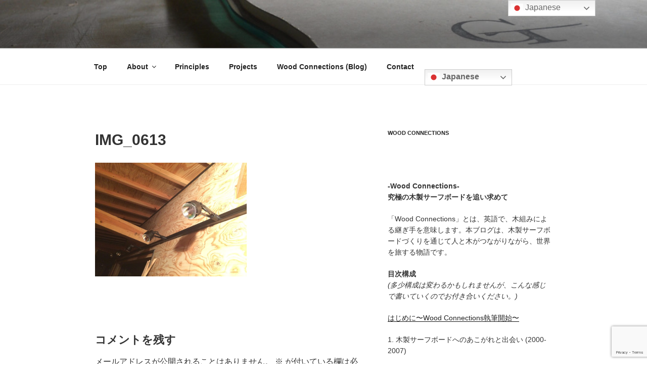

--- FILE ---
content_type: text/html; charset=utf-8
request_url: https://www.google.com/recaptcha/api2/anchor?ar=1&k=6Lc6ZAApAAAAAHd4_yvLflW2iorNeCd-x3GNhRrN&co=aHR0cDovL2d0ZGVzaWducy5qcDo4MA..&hl=en&v=PoyoqOPhxBO7pBk68S4YbpHZ&size=invisible&anchor-ms=20000&execute-ms=30000&cb=sigfw9kbi03f
body_size: 48517
content:
<!DOCTYPE HTML><html dir="ltr" lang="en"><head><meta http-equiv="Content-Type" content="text/html; charset=UTF-8">
<meta http-equiv="X-UA-Compatible" content="IE=edge">
<title>reCAPTCHA</title>
<style type="text/css">
/* cyrillic-ext */
@font-face {
  font-family: 'Roboto';
  font-style: normal;
  font-weight: 400;
  font-stretch: 100%;
  src: url(//fonts.gstatic.com/s/roboto/v48/KFO7CnqEu92Fr1ME7kSn66aGLdTylUAMa3GUBHMdazTgWw.woff2) format('woff2');
  unicode-range: U+0460-052F, U+1C80-1C8A, U+20B4, U+2DE0-2DFF, U+A640-A69F, U+FE2E-FE2F;
}
/* cyrillic */
@font-face {
  font-family: 'Roboto';
  font-style: normal;
  font-weight: 400;
  font-stretch: 100%;
  src: url(//fonts.gstatic.com/s/roboto/v48/KFO7CnqEu92Fr1ME7kSn66aGLdTylUAMa3iUBHMdazTgWw.woff2) format('woff2');
  unicode-range: U+0301, U+0400-045F, U+0490-0491, U+04B0-04B1, U+2116;
}
/* greek-ext */
@font-face {
  font-family: 'Roboto';
  font-style: normal;
  font-weight: 400;
  font-stretch: 100%;
  src: url(//fonts.gstatic.com/s/roboto/v48/KFO7CnqEu92Fr1ME7kSn66aGLdTylUAMa3CUBHMdazTgWw.woff2) format('woff2');
  unicode-range: U+1F00-1FFF;
}
/* greek */
@font-face {
  font-family: 'Roboto';
  font-style: normal;
  font-weight: 400;
  font-stretch: 100%;
  src: url(//fonts.gstatic.com/s/roboto/v48/KFO7CnqEu92Fr1ME7kSn66aGLdTylUAMa3-UBHMdazTgWw.woff2) format('woff2');
  unicode-range: U+0370-0377, U+037A-037F, U+0384-038A, U+038C, U+038E-03A1, U+03A3-03FF;
}
/* math */
@font-face {
  font-family: 'Roboto';
  font-style: normal;
  font-weight: 400;
  font-stretch: 100%;
  src: url(//fonts.gstatic.com/s/roboto/v48/KFO7CnqEu92Fr1ME7kSn66aGLdTylUAMawCUBHMdazTgWw.woff2) format('woff2');
  unicode-range: U+0302-0303, U+0305, U+0307-0308, U+0310, U+0312, U+0315, U+031A, U+0326-0327, U+032C, U+032F-0330, U+0332-0333, U+0338, U+033A, U+0346, U+034D, U+0391-03A1, U+03A3-03A9, U+03B1-03C9, U+03D1, U+03D5-03D6, U+03F0-03F1, U+03F4-03F5, U+2016-2017, U+2034-2038, U+203C, U+2040, U+2043, U+2047, U+2050, U+2057, U+205F, U+2070-2071, U+2074-208E, U+2090-209C, U+20D0-20DC, U+20E1, U+20E5-20EF, U+2100-2112, U+2114-2115, U+2117-2121, U+2123-214F, U+2190, U+2192, U+2194-21AE, U+21B0-21E5, U+21F1-21F2, U+21F4-2211, U+2213-2214, U+2216-22FF, U+2308-230B, U+2310, U+2319, U+231C-2321, U+2336-237A, U+237C, U+2395, U+239B-23B7, U+23D0, U+23DC-23E1, U+2474-2475, U+25AF, U+25B3, U+25B7, U+25BD, U+25C1, U+25CA, U+25CC, U+25FB, U+266D-266F, U+27C0-27FF, U+2900-2AFF, U+2B0E-2B11, U+2B30-2B4C, U+2BFE, U+3030, U+FF5B, U+FF5D, U+1D400-1D7FF, U+1EE00-1EEFF;
}
/* symbols */
@font-face {
  font-family: 'Roboto';
  font-style: normal;
  font-weight: 400;
  font-stretch: 100%;
  src: url(//fonts.gstatic.com/s/roboto/v48/KFO7CnqEu92Fr1ME7kSn66aGLdTylUAMaxKUBHMdazTgWw.woff2) format('woff2');
  unicode-range: U+0001-000C, U+000E-001F, U+007F-009F, U+20DD-20E0, U+20E2-20E4, U+2150-218F, U+2190, U+2192, U+2194-2199, U+21AF, U+21E6-21F0, U+21F3, U+2218-2219, U+2299, U+22C4-22C6, U+2300-243F, U+2440-244A, U+2460-24FF, U+25A0-27BF, U+2800-28FF, U+2921-2922, U+2981, U+29BF, U+29EB, U+2B00-2BFF, U+4DC0-4DFF, U+FFF9-FFFB, U+10140-1018E, U+10190-1019C, U+101A0, U+101D0-101FD, U+102E0-102FB, U+10E60-10E7E, U+1D2C0-1D2D3, U+1D2E0-1D37F, U+1F000-1F0FF, U+1F100-1F1AD, U+1F1E6-1F1FF, U+1F30D-1F30F, U+1F315, U+1F31C, U+1F31E, U+1F320-1F32C, U+1F336, U+1F378, U+1F37D, U+1F382, U+1F393-1F39F, U+1F3A7-1F3A8, U+1F3AC-1F3AF, U+1F3C2, U+1F3C4-1F3C6, U+1F3CA-1F3CE, U+1F3D4-1F3E0, U+1F3ED, U+1F3F1-1F3F3, U+1F3F5-1F3F7, U+1F408, U+1F415, U+1F41F, U+1F426, U+1F43F, U+1F441-1F442, U+1F444, U+1F446-1F449, U+1F44C-1F44E, U+1F453, U+1F46A, U+1F47D, U+1F4A3, U+1F4B0, U+1F4B3, U+1F4B9, U+1F4BB, U+1F4BF, U+1F4C8-1F4CB, U+1F4D6, U+1F4DA, U+1F4DF, U+1F4E3-1F4E6, U+1F4EA-1F4ED, U+1F4F7, U+1F4F9-1F4FB, U+1F4FD-1F4FE, U+1F503, U+1F507-1F50B, U+1F50D, U+1F512-1F513, U+1F53E-1F54A, U+1F54F-1F5FA, U+1F610, U+1F650-1F67F, U+1F687, U+1F68D, U+1F691, U+1F694, U+1F698, U+1F6AD, U+1F6B2, U+1F6B9-1F6BA, U+1F6BC, U+1F6C6-1F6CF, U+1F6D3-1F6D7, U+1F6E0-1F6EA, U+1F6F0-1F6F3, U+1F6F7-1F6FC, U+1F700-1F7FF, U+1F800-1F80B, U+1F810-1F847, U+1F850-1F859, U+1F860-1F887, U+1F890-1F8AD, U+1F8B0-1F8BB, U+1F8C0-1F8C1, U+1F900-1F90B, U+1F93B, U+1F946, U+1F984, U+1F996, U+1F9E9, U+1FA00-1FA6F, U+1FA70-1FA7C, U+1FA80-1FA89, U+1FA8F-1FAC6, U+1FACE-1FADC, U+1FADF-1FAE9, U+1FAF0-1FAF8, U+1FB00-1FBFF;
}
/* vietnamese */
@font-face {
  font-family: 'Roboto';
  font-style: normal;
  font-weight: 400;
  font-stretch: 100%;
  src: url(//fonts.gstatic.com/s/roboto/v48/KFO7CnqEu92Fr1ME7kSn66aGLdTylUAMa3OUBHMdazTgWw.woff2) format('woff2');
  unicode-range: U+0102-0103, U+0110-0111, U+0128-0129, U+0168-0169, U+01A0-01A1, U+01AF-01B0, U+0300-0301, U+0303-0304, U+0308-0309, U+0323, U+0329, U+1EA0-1EF9, U+20AB;
}
/* latin-ext */
@font-face {
  font-family: 'Roboto';
  font-style: normal;
  font-weight: 400;
  font-stretch: 100%;
  src: url(//fonts.gstatic.com/s/roboto/v48/KFO7CnqEu92Fr1ME7kSn66aGLdTylUAMa3KUBHMdazTgWw.woff2) format('woff2');
  unicode-range: U+0100-02BA, U+02BD-02C5, U+02C7-02CC, U+02CE-02D7, U+02DD-02FF, U+0304, U+0308, U+0329, U+1D00-1DBF, U+1E00-1E9F, U+1EF2-1EFF, U+2020, U+20A0-20AB, U+20AD-20C0, U+2113, U+2C60-2C7F, U+A720-A7FF;
}
/* latin */
@font-face {
  font-family: 'Roboto';
  font-style: normal;
  font-weight: 400;
  font-stretch: 100%;
  src: url(//fonts.gstatic.com/s/roboto/v48/KFO7CnqEu92Fr1ME7kSn66aGLdTylUAMa3yUBHMdazQ.woff2) format('woff2');
  unicode-range: U+0000-00FF, U+0131, U+0152-0153, U+02BB-02BC, U+02C6, U+02DA, U+02DC, U+0304, U+0308, U+0329, U+2000-206F, U+20AC, U+2122, U+2191, U+2193, U+2212, U+2215, U+FEFF, U+FFFD;
}
/* cyrillic-ext */
@font-face {
  font-family: 'Roboto';
  font-style: normal;
  font-weight: 500;
  font-stretch: 100%;
  src: url(//fonts.gstatic.com/s/roboto/v48/KFO7CnqEu92Fr1ME7kSn66aGLdTylUAMa3GUBHMdazTgWw.woff2) format('woff2');
  unicode-range: U+0460-052F, U+1C80-1C8A, U+20B4, U+2DE0-2DFF, U+A640-A69F, U+FE2E-FE2F;
}
/* cyrillic */
@font-face {
  font-family: 'Roboto';
  font-style: normal;
  font-weight: 500;
  font-stretch: 100%;
  src: url(//fonts.gstatic.com/s/roboto/v48/KFO7CnqEu92Fr1ME7kSn66aGLdTylUAMa3iUBHMdazTgWw.woff2) format('woff2');
  unicode-range: U+0301, U+0400-045F, U+0490-0491, U+04B0-04B1, U+2116;
}
/* greek-ext */
@font-face {
  font-family: 'Roboto';
  font-style: normal;
  font-weight: 500;
  font-stretch: 100%;
  src: url(//fonts.gstatic.com/s/roboto/v48/KFO7CnqEu92Fr1ME7kSn66aGLdTylUAMa3CUBHMdazTgWw.woff2) format('woff2');
  unicode-range: U+1F00-1FFF;
}
/* greek */
@font-face {
  font-family: 'Roboto';
  font-style: normal;
  font-weight: 500;
  font-stretch: 100%;
  src: url(//fonts.gstatic.com/s/roboto/v48/KFO7CnqEu92Fr1ME7kSn66aGLdTylUAMa3-UBHMdazTgWw.woff2) format('woff2');
  unicode-range: U+0370-0377, U+037A-037F, U+0384-038A, U+038C, U+038E-03A1, U+03A3-03FF;
}
/* math */
@font-face {
  font-family: 'Roboto';
  font-style: normal;
  font-weight: 500;
  font-stretch: 100%;
  src: url(//fonts.gstatic.com/s/roboto/v48/KFO7CnqEu92Fr1ME7kSn66aGLdTylUAMawCUBHMdazTgWw.woff2) format('woff2');
  unicode-range: U+0302-0303, U+0305, U+0307-0308, U+0310, U+0312, U+0315, U+031A, U+0326-0327, U+032C, U+032F-0330, U+0332-0333, U+0338, U+033A, U+0346, U+034D, U+0391-03A1, U+03A3-03A9, U+03B1-03C9, U+03D1, U+03D5-03D6, U+03F0-03F1, U+03F4-03F5, U+2016-2017, U+2034-2038, U+203C, U+2040, U+2043, U+2047, U+2050, U+2057, U+205F, U+2070-2071, U+2074-208E, U+2090-209C, U+20D0-20DC, U+20E1, U+20E5-20EF, U+2100-2112, U+2114-2115, U+2117-2121, U+2123-214F, U+2190, U+2192, U+2194-21AE, U+21B0-21E5, U+21F1-21F2, U+21F4-2211, U+2213-2214, U+2216-22FF, U+2308-230B, U+2310, U+2319, U+231C-2321, U+2336-237A, U+237C, U+2395, U+239B-23B7, U+23D0, U+23DC-23E1, U+2474-2475, U+25AF, U+25B3, U+25B7, U+25BD, U+25C1, U+25CA, U+25CC, U+25FB, U+266D-266F, U+27C0-27FF, U+2900-2AFF, U+2B0E-2B11, U+2B30-2B4C, U+2BFE, U+3030, U+FF5B, U+FF5D, U+1D400-1D7FF, U+1EE00-1EEFF;
}
/* symbols */
@font-face {
  font-family: 'Roboto';
  font-style: normal;
  font-weight: 500;
  font-stretch: 100%;
  src: url(//fonts.gstatic.com/s/roboto/v48/KFO7CnqEu92Fr1ME7kSn66aGLdTylUAMaxKUBHMdazTgWw.woff2) format('woff2');
  unicode-range: U+0001-000C, U+000E-001F, U+007F-009F, U+20DD-20E0, U+20E2-20E4, U+2150-218F, U+2190, U+2192, U+2194-2199, U+21AF, U+21E6-21F0, U+21F3, U+2218-2219, U+2299, U+22C4-22C6, U+2300-243F, U+2440-244A, U+2460-24FF, U+25A0-27BF, U+2800-28FF, U+2921-2922, U+2981, U+29BF, U+29EB, U+2B00-2BFF, U+4DC0-4DFF, U+FFF9-FFFB, U+10140-1018E, U+10190-1019C, U+101A0, U+101D0-101FD, U+102E0-102FB, U+10E60-10E7E, U+1D2C0-1D2D3, U+1D2E0-1D37F, U+1F000-1F0FF, U+1F100-1F1AD, U+1F1E6-1F1FF, U+1F30D-1F30F, U+1F315, U+1F31C, U+1F31E, U+1F320-1F32C, U+1F336, U+1F378, U+1F37D, U+1F382, U+1F393-1F39F, U+1F3A7-1F3A8, U+1F3AC-1F3AF, U+1F3C2, U+1F3C4-1F3C6, U+1F3CA-1F3CE, U+1F3D4-1F3E0, U+1F3ED, U+1F3F1-1F3F3, U+1F3F5-1F3F7, U+1F408, U+1F415, U+1F41F, U+1F426, U+1F43F, U+1F441-1F442, U+1F444, U+1F446-1F449, U+1F44C-1F44E, U+1F453, U+1F46A, U+1F47D, U+1F4A3, U+1F4B0, U+1F4B3, U+1F4B9, U+1F4BB, U+1F4BF, U+1F4C8-1F4CB, U+1F4D6, U+1F4DA, U+1F4DF, U+1F4E3-1F4E6, U+1F4EA-1F4ED, U+1F4F7, U+1F4F9-1F4FB, U+1F4FD-1F4FE, U+1F503, U+1F507-1F50B, U+1F50D, U+1F512-1F513, U+1F53E-1F54A, U+1F54F-1F5FA, U+1F610, U+1F650-1F67F, U+1F687, U+1F68D, U+1F691, U+1F694, U+1F698, U+1F6AD, U+1F6B2, U+1F6B9-1F6BA, U+1F6BC, U+1F6C6-1F6CF, U+1F6D3-1F6D7, U+1F6E0-1F6EA, U+1F6F0-1F6F3, U+1F6F7-1F6FC, U+1F700-1F7FF, U+1F800-1F80B, U+1F810-1F847, U+1F850-1F859, U+1F860-1F887, U+1F890-1F8AD, U+1F8B0-1F8BB, U+1F8C0-1F8C1, U+1F900-1F90B, U+1F93B, U+1F946, U+1F984, U+1F996, U+1F9E9, U+1FA00-1FA6F, U+1FA70-1FA7C, U+1FA80-1FA89, U+1FA8F-1FAC6, U+1FACE-1FADC, U+1FADF-1FAE9, U+1FAF0-1FAF8, U+1FB00-1FBFF;
}
/* vietnamese */
@font-face {
  font-family: 'Roboto';
  font-style: normal;
  font-weight: 500;
  font-stretch: 100%;
  src: url(//fonts.gstatic.com/s/roboto/v48/KFO7CnqEu92Fr1ME7kSn66aGLdTylUAMa3OUBHMdazTgWw.woff2) format('woff2');
  unicode-range: U+0102-0103, U+0110-0111, U+0128-0129, U+0168-0169, U+01A0-01A1, U+01AF-01B0, U+0300-0301, U+0303-0304, U+0308-0309, U+0323, U+0329, U+1EA0-1EF9, U+20AB;
}
/* latin-ext */
@font-face {
  font-family: 'Roboto';
  font-style: normal;
  font-weight: 500;
  font-stretch: 100%;
  src: url(//fonts.gstatic.com/s/roboto/v48/KFO7CnqEu92Fr1ME7kSn66aGLdTylUAMa3KUBHMdazTgWw.woff2) format('woff2');
  unicode-range: U+0100-02BA, U+02BD-02C5, U+02C7-02CC, U+02CE-02D7, U+02DD-02FF, U+0304, U+0308, U+0329, U+1D00-1DBF, U+1E00-1E9F, U+1EF2-1EFF, U+2020, U+20A0-20AB, U+20AD-20C0, U+2113, U+2C60-2C7F, U+A720-A7FF;
}
/* latin */
@font-face {
  font-family: 'Roboto';
  font-style: normal;
  font-weight: 500;
  font-stretch: 100%;
  src: url(//fonts.gstatic.com/s/roboto/v48/KFO7CnqEu92Fr1ME7kSn66aGLdTylUAMa3yUBHMdazQ.woff2) format('woff2');
  unicode-range: U+0000-00FF, U+0131, U+0152-0153, U+02BB-02BC, U+02C6, U+02DA, U+02DC, U+0304, U+0308, U+0329, U+2000-206F, U+20AC, U+2122, U+2191, U+2193, U+2212, U+2215, U+FEFF, U+FFFD;
}
/* cyrillic-ext */
@font-face {
  font-family: 'Roboto';
  font-style: normal;
  font-weight: 900;
  font-stretch: 100%;
  src: url(//fonts.gstatic.com/s/roboto/v48/KFO7CnqEu92Fr1ME7kSn66aGLdTylUAMa3GUBHMdazTgWw.woff2) format('woff2');
  unicode-range: U+0460-052F, U+1C80-1C8A, U+20B4, U+2DE0-2DFF, U+A640-A69F, U+FE2E-FE2F;
}
/* cyrillic */
@font-face {
  font-family: 'Roboto';
  font-style: normal;
  font-weight: 900;
  font-stretch: 100%;
  src: url(//fonts.gstatic.com/s/roboto/v48/KFO7CnqEu92Fr1ME7kSn66aGLdTylUAMa3iUBHMdazTgWw.woff2) format('woff2');
  unicode-range: U+0301, U+0400-045F, U+0490-0491, U+04B0-04B1, U+2116;
}
/* greek-ext */
@font-face {
  font-family: 'Roboto';
  font-style: normal;
  font-weight: 900;
  font-stretch: 100%;
  src: url(//fonts.gstatic.com/s/roboto/v48/KFO7CnqEu92Fr1ME7kSn66aGLdTylUAMa3CUBHMdazTgWw.woff2) format('woff2');
  unicode-range: U+1F00-1FFF;
}
/* greek */
@font-face {
  font-family: 'Roboto';
  font-style: normal;
  font-weight: 900;
  font-stretch: 100%;
  src: url(//fonts.gstatic.com/s/roboto/v48/KFO7CnqEu92Fr1ME7kSn66aGLdTylUAMa3-UBHMdazTgWw.woff2) format('woff2');
  unicode-range: U+0370-0377, U+037A-037F, U+0384-038A, U+038C, U+038E-03A1, U+03A3-03FF;
}
/* math */
@font-face {
  font-family: 'Roboto';
  font-style: normal;
  font-weight: 900;
  font-stretch: 100%;
  src: url(//fonts.gstatic.com/s/roboto/v48/KFO7CnqEu92Fr1ME7kSn66aGLdTylUAMawCUBHMdazTgWw.woff2) format('woff2');
  unicode-range: U+0302-0303, U+0305, U+0307-0308, U+0310, U+0312, U+0315, U+031A, U+0326-0327, U+032C, U+032F-0330, U+0332-0333, U+0338, U+033A, U+0346, U+034D, U+0391-03A1, U+03A3-03A9, U+03B1-03C9, U+03D1, U+03D5-03D6, U+03F0-03F1, U+03F4-03F5, U+2016-2017, U+2034-2038, U+203C, U+2040, U+2043, U+2047, U+2050, U+2057, U+205F, U+2070-2071, U+2074-208E, U+2090-209C, U+20D0-20DC, U+20E1, U+20E5-20EF, U+2100-2112, U+2114-2115, U+2117-2121, U+2123-214F, U+2190, U+2192, U+2194-21AE, U+21B0-21E5, U+21F1-21F2, U+21F4-2211, U+2213-2214, U+2216-22FF, U+2308-230B, U+2310, U+2319, U+231C-2321, U+2336-237A, U+237C, U+2395, U+239B-23B7, U+23D0, U+23DC-23E1, U+2474-2475, U+25AF, U+25B3, U+25B7, U+25BD, U+25C1, U+25CA, U+25CC, U+25FB, U+266D-266F, U+27C0-27FF, U+2900-2AFF, U+2B0E-2B11, U+2B30-2B4C, U+2BFE, U+3030, U+FF5B, U+FF5D, U+1D400-1D7FF, U+1EE00-1EEFF;
}
/* symbols */
@font-face {
  font-family: 'Roboto';
  font-style: normal;
  font-weight: 900;
  font-stretch: 100%;
  src: url(//fonts.gstatic.com/s/roboto/v48/KFO7CnqEu92Fr1ME7kSn66aGLdTylUAMaxKUBHMdazTgWw.woff2) format('woff2');
  unicode-range: U+0001-000C, U+000E-001F, U+007F-009F, U+20DD-20E0, U+20E2-20E4, U+2150-218F, U+2190, U+2192, U+2194-2199, U+21AF, U+21E6-21F0, U+21F3, U+2218-2219, U+2299, U+22C4-22C6, U+2300-243F, U+2440-244A, U+2460-24FF, U+25A0-27BF, U+2800-28FF, U+2921-2922, U+2981, U+29BF, U+29EB, U+2B00-2BFF, U+4DC0-4DFF, U+FFF9-FFFB, U+10140-1018E, U+10190-1019C, U+101A0, U+101D0-101FD, U+102E0-102FB, U+10E60-10E7E, U+1D2C0-1D2D3, U+1D2E0-1D37F, U+1F000-1F0FF, U+1F100-1F1AD, U+1F1E6-1F1FF, U+1F30D-1F30F, U+1F315, U+1F31C, U+1F31E, U+1F320-1F32C, U+1F336, U+1F378, U+1F37D, U+1F382, U+1F393-1F39F, U+1F3A7-1F3A8, U+1F3AC-1F3AF, U+1F3C2, U+1F3C4-1F3C6, U+1F3CA-1F3CE, U+1F3D4-1F3E0, U+1F3ED, U+1F3F1-1F3F3, U+1F3F5-1F3F7, U+1F408, U+1F415, U+1F41F, U+1F426, U+1F43F, U+1F441-1F442, U+1F444, U+1F446-1F449, U+1F44C-1F44E, U+1F453, U+1F46A, U+1F47D, U+1F4A3, U+1F4B0, U+1F4B3, U+1F4B9, U+1F4BB, U+1F4BF, U+1F4C8-1F4CB, U+1F4D6, U+1F4DA, U+1F4DF, U+1F4E3-1F4E6, U+1F4EA-1F4ED, U+1F4F7, U+1F4F9-1F4FB, U+1F4FD-1F4FE, U+1F503, U+1F507-1F50B, U+1F50D, U+1F512-1F513, U+1F53E-1F54A, U+1F54F-1F5FA, U+1F610, U+1F650-1F67F, U+1F687, U+1F68D, U+1F691, U+1F694, U+1F698, U+1F6AD, U+1F6B2, U+1F6B9-1F6BA, U+1F6BC, U+1F6C6-1F6CF, U+1F6D3-1F6D7, U+1F6E0-1F6EA, U+1F6F0-1F6F3, U+1F6F7-1F6FC, U+1F700-1F7FF, U+1F800-1F80B, U+1F810-1F847, U+1F850-1F859, U+1F860-1F887, U+1F890-1F8AD, U+1F8B0-1F8BB, U+1F8C0-1F8C1, U+1F900-1F90B, U+1F93B, U+1F946, U+1F984, U+1F996, U+1F9E9, U+1FA00-1FA6F, U+1FA70-1FA7C, U+1FA80-1FA89, U+1FA8F-1FAC6, U+1FACE-1FADC, U+1FADF-1FAE9, U+1FAF0-1FAF8, U+1FB00-1FBFF;
}
/* vietnamese */
@font-face {
  font-family: 'Roboto';
  font-style: normal;
  font-weight: 900;
  font-stretch: 100%;
  src: url(//fonts.gstatic.com/s/roboto/v48/KFO7CnqEu92Fr1ME7kSn66aGLdTylUAMa3OUBHMdazTgWw.woff2) format('woff2');
  unicode-range: U+0102-0103, U+0110-0111, U+0128-0129, U+0168-0169, U+01A0-01A1, U+01AF-01B0, U+0300-0301, U+0303-0304, U+0308-0309, U+0323, U+0329, U+1EA0-1EF9, U+20AB;
}
/* latin-ext */
@font-face {
  font-family: 'Roboto';
  font-style: normal;
  font-weight: 900;
  font-stretch: 100%;
  src: url(//fonts.gstatic.com/s/roboto/v48/KFO7CnqEu92Fr1ME7kSn66aGLdTylUAMa3KUBHMdazTgWw.woff2) format('woff2');
  unicode-range: U+0100-02BA, U+02BD-02C5, U+02C7-02CC, U+02CE-02D7, U+02DD-02FF, U+0304, U+0308, U+0329, U+1D00-1DBF, U+1E00-1E9F, U+1EF2-1EFF, U+2020, U+20A0-20AB, U+20AD-20C0, U+2113, U+2C60-2C7F, U+A720-A7FF;
}
/* latin */
@font-face {
  font-family: 'Roboto';
  font-style: normal;
  font-weight: 900;
  font-stretch: 100%;
  src: url(//fonts.gstatic.com/s/roboto/v48/KFO7CnqEu92Fr1ME7kSn66aGLdTylUAMa3yUBHMdazQ.woff2) format('woff2');
  unicode-range: U+0000-00FF, U+0131, U+0152-0153, U+02BB-02BC, U+02C6, U+02DA, U+02DC, U+0304, U+0308, U+0329, U+2000-206F, U+20AC, U+2122, U+2191, U+2193, U+2212, U+2215, U+FEFF, U+FFFD;
}

</style>
<link rel="stylesheet" type="text/css" href="https://www.gstatic.com/recaptcha/releases/PoyoqOPhxBO7pBk68S4YbpHZ/styles__ltr.css">
<script nonce="fsNxSJkQkNRBxGFgYRbWKg" type="text/javascript">window['__recaptcha_api'] = 'https://www.google.com/recaptcha/api2/';</script>
<script type="text/javascript" src="https://www.gstatic.com/recaptcha/releases/PoyoqOPhxBO7pBk68S4YbpHZ/recaptcha__en.js" nonce="fsNxSJkQkNRBxGFgYRbWKg">
      
    </script></head>
<body><div id="rc-anchor-alert" class="rc-anchor-alert"></div>
<input type="hidden" id="recaptcha-token" value="[base64]">
<script type="text/javascript" nonce="fsNxSJkQkNRBxGFgYRbWKg">
      recaptcha.anchor.Main.init("[\x22ainput\x22,[\x22bgdata\x22,\x22\x22,\[base64]/[base64]/[base64]/[base64]/cjw8ejpyPj4+eil9Y2F0Y2gobCl7dGhyb3cgbDt9fSxIPWZ1bmN0aW9uKHcsdCx6KXtpZih3PT0xOTR8fHc9PTIwOCl0LnZbd10/dC52W3ddLmNvbmNhdCh6KTp0LnZbd109b2Yoeix0KTtlbHNle2lmKHQuYkImJnchPTMxNylyZXR1cm47dz09NjZ8fHc9PTEyMnx8dz09NDcwfHx3PT00NHx8dz09NDE2fHx3PT0zOTd8fHc9PTQyMXx8dz09Njh8fHc9PTcwfHx3PT0xODQ/[base64]/[base64]/[base64]/bmV3IGRbVl0oSlswXSk6cD09Mj9uZXcgZFtWXShKWzBdLEpbMV0pOnA9PTM/bmV3IGRbVl0oSlswXSxKWzFdLEpbMl0pOnA9PTQ/[base64]/[base64]/[base64]/[base64]\x22,\[base64]\\u003d\\u003d\x22,\x22wq/DgXLDnVbDoD/DmcK1PHPDpTPCuTTDuyRLwq14wrR4wqDDmDIzwrjCsXZ7w6vDtTTCt1fClCvDusKCw4w4w6bDssKHKgLCvnrDvRlaAl/DtsOBwrjChcOEB8KNw7oTwobDiTUTw4HCtENdfMKGw4/CvMK6FMKrwowuwozDm8OhWMKVwpTCoi/Cl8OaP2ZOOgttw47CiSHCksK+woFmw53ChMKdwr3Cp8K4w4AROi4ewoIWwrJLPBoEZMK8M1jCrRdJWsOswrYJw6Rlwr/CpwjCicKGIFHDlcKdwqBow5s6HsO4wq3Cv2Z9B8KowrJLZmnCtAZ9w6vDpzPDscKFGcKHOcKEB8OOw5Qswp3CtcOSDMOOwoHCiMOjSnUOwog4wq3DvMOfVcO5wq93woXDlcKtwqs8VWzCgsKUd8ONLsOuZFp3w6V7f0klwrrDksK1wrhpdsKcHMOaF8KrwqDDt0/CrSJzw7vDjsOsw5/[base64]/Cn8KZw7LDrQfCh8O/wpXDjsKaHUQGw6RYw65fYcOUaRLDhcKGejXDpsOYE3DClynDjMKvCMOAdkQHwqvCpFo6w5IAwqEQwrPCtjLDlMKLPsK/w4k2WiIfEcOPW8KlHHrCtHB0w4cEbEN9w6zCucKnSkDCrkrCqcKAD33DgMOtZiZWA8KSw5vCkiRTw7rDkMKbw47CiGs1W8OPYQ0TSDkZw7IXV0ZTecKWw59GGFx+XEHDi8K9w7/CucKMw7t0cCw+woDCsA7ChhXDosOvwrw3MMORAXp/w4NAMMKowoY+FsOvw7k+wr3DmnjCgsOWH8OMT8KXJ8KcYcKTY8O8wqw+OybDk3rDoTwSwpZIwqYnLVs6DMKLHMOfCcOAS8OIdsOGwqPCtU/[base64]/Dvg0eBcK+wobCgB1hBcO4w7ZwMkTCqCh0WHU2wqbDtMKrwqLDkWLDnAFme8K7cFw+wrLCs2RZwofDkiXChE1DwqvCqAg9IR/DtXhRwqTCm1LCp8KQwrAUTsK4wqVsHg/[base64]/DkMOZw7jDhS8kHSdpOHvCpsO1dsKYUioZwromEcOqw4REIcOiPMOAwr17OnlLwp3Cg8O0cgfDgMKuw41aw6HDkcKOw4/[base64]/Cig/DjcO4w4HCoMOyw79kCEHCkxVWw4ZjcDcqGMKuSh1uBHHCqTZqZUcFRUBLBUBAYUrDhjI6BsK1w6hLwrLCosOuDsO7w7I8w6Z7UWvCkcORwrsYFRfDojNowoLCscKwDMONwqhMCsKOwrXDpcOvw7zDvwjCm8KIw51cbxfDisOPasKGHsO/SCNyFxNkAjLCicK/[base64]/Cj8OyRXV8SsKiw5nDt8K7w5/ClMKCEW7CtMO7w5rChXbDkzLDrgU/UQvDucOiwqUvO8KWw611IsOLacOsw6MVX0XCvyjCrEPDl1jDncOzFSnDtyAXw53DhRjCmsOdKF5Nw7LCvMONw58Lw4ReMVkrWQh3A8Kxw69sw6Y+w4zDkRdtw6ABw71PwpYzwqbCrsKHIcOqN1cXJ8KHwpZ1MMOsw5bDtcKpw7NnB8O2w5xzKHF4X8OMe2/CkMKfwpZlw6Jiw5TDjcODIMK+M1PDt8OYwqYSP8OiQHpCR8OOGS8wZkJCR8KbTnDCthPCiylGE0DCgUMcwpJFwqIDw5TCicKrwo/CvcKKU8KGFk3DvVHCtjMIPcOecMKZTwkyw6LDq2hyesKSw798wrIqwqwdwrEQw7/DusOBb8KpZcO9d2cowqt+wpsLw5HDo08PPl7Dn1lKHEJtw4RMCD8WwotwXwvDkMKTMwVnHBcRwqHCqBhuIcKrw6M5wofCk8OUSVVvw6HDp2Rqw4EARWTClkoxBMORw4U0w7/[base64]/[base64]/CpMKuN8OawpwHdgFIIQUGT8Kgw7xzGsO2M8KLayZdw5bDt8K9wqoINk/CnDrDuMKjFgVfT8OrMhDCgHXCg2h2TiYaw7/CrcKBwrHCvHzDpsOFwpIsZ8KVw6TClGDCuMKfd8Khw6NIB8K7wpPDkFPCvDLDiMK2wq7CrTDDgMKTHsOGw4fCi182I8KSwrVjdcKGfChvTsKUw4l2wrRUw7zCiHBbw5zCgW9FOSQ8MMKpXRsODETDu1tTVRlNNDAbWTvDnQHDtgHCmmzCkcK+LjjDsSLDtlF8w4/DhCc1wpo/wp/DsXTDow52WlLCg300wovCgEbCpcOWUXjDrjddwrZhal7CpMKJw5hrw7fCmg8wPA0uwr0TD8KOFFPDpMKywqEkdsKGRcKUw7sGwpJ0wr5Fw6TCqMKvVR7Chz/DoMOFYMOCwrw0w7TDjsKGw4bDug/DgH7Dgzw1EsKjwrQ7wqAnw41FIMO1WcOhwrHDnMO/Wk/CkF/DkcOXw7/CqHjCisK9woxCw7ZcwqA9wp14c8OHbV3Co8ObXmVXAcKQw65SQVwlw4IgwozDgkBBMcO9wqI9w4VYLsOWR8Krw4/DgcO+TCLCpGbCvVzDm8OAD8K0woUROnXCsATCjsO+wrTCisK3w4rCnnDCisOMwqPDgcOrwoLCrMKiPcK5fwoHFyTCp8O/w7zDrFhsZhB6NsKdIjwZw6rDnyDDuMOFwpnCrcOJw4DDu1nDry4Sw53CrQfDlEsPw4HCvsKuRcKfw7nDh8OIw5xLwql1w5/Cjhodw7lcwphZf8OSwrTDjcORa8KAwojCtUrCucKjwqvDm8KqMGfDsMOaw70iwoVOw5sCwoU/wqHDiwrCqsKuw5PCnMK7wp/DosKew7BLwr/ClwHDqGNFwpXDuxPCqsOwKDljfw/DhX3CqkQNG1RMw4LClsKvwqjDusKfcsOCAyEIw6V4w5Jrw5DDmMKuw6Z5D8OQRlMAFcOzw5o/[base64]/w63DjWUdSGJcw7XCrhcewoPCvsO2w7xjPsOZw6xVw4LCuMKXw4V8w78sa19jcsOUw4x7woc4SkfDkMOaeidjwqgzA1PDiMOfw5Z9IsKJwrvDmzYcwrV9wrPDlV7DsXpBw6bDrDUJKltEKHRJf8KDwrEMwpkRZMO0wrc0wopOckfCvsKKw55vw7BRIcOQw6/DuhIBw6DDuFfChA1wOnATw4hTXsKrOcOlw749w74AEcKTw4rCiHLChjbCicO3w7nCvMO7Uh/DjS3Coh9zwrVZw4VANRM+wqDDucKYOUJtYMOBw4J1EFd+woIRPR/Ctxx5QMOEwq8BwplZAcOILMK9eDEYw7rCsAxfJQkbbMOawqM/[base64]/[base64]/[base64]/RsKywpPCmiY2NsK2JcOdHsOwwr85w7bDt2DCsx5EwpFYaHXDj3Z1RVjCg8Klw7shwq4ZDMOpQcKuw4/Dv8KXKx3CqsKoZcKsWCEdUcOQWCJnEcOHw6kIw4DDmxrDhj/DuABtb1gPd8OQwqHDlMK0b1nDucO1GsOkFsOlwrrDqBYnSnRfwpLDncOMwo5fwrXDrU7CsCjDpVEaw7LDr2/DgD/CtEcEw64TJGsBwp/DqS/Cv8OPw77CviLDqsOUCsOwNsKkw4kkXV0Zw4FBwrY5VzjDu3XCgX/DqC3CqgjChsOoGsOWw5V1wrLDnE7ClsOhwr9dw5LDucOaPSFAEsOEbMKYwqdYw7MKw5w2akDDqzDCi8O/TjHDvMOOPFEVw4hxMMOqw50Tw4E4WA4cw5fChBvDvz/Co8KFHMOcG3nDmTlqWcKBw7nCiMKzwqLCmRdvAxrCtjXCkcK7w5fClQ3DsCTDlcOeGyHDlHHCjlbDkybCkx3DusKEwpggRMKHQ1jCtmtXAibChMKGw68DwrcoRsObwo5iw4LCrsOaw5AkwpPDisKawrPCl2fDnjAVwqDDkQ3CsAAAQwBtbXYzwpNlZsOpwr5xw6lUwp/DrxLDkHFXJzZhw4vCr8OLCi0dwqnDhcKHw6nCo8OmATzCtsKdShHCmTXDhUHDgsOKw7XCiAFfwpwaWDN4GMKTIUTDgXR7W0zDoMKrwpLClMKWbjbDjsO7w6Q3O8K1w6bDv8Kgw4XCgcK1MMOSwrtPw4U/[base64]/XEbDp8OxcmbDmsKbw45Ld2XCmMKiwpDDvX/DrEXDkHJPwr3CjMO2L8KVHcKeIljDkMOIfsKWwrDCvgnCqx91wrjCusK0w5/[base64]/w5Z/wqnCt8OHScOVw7LDi8OidMOEXcOVXsKfwpnDl1bDojQfagsgwonCp8KZLMKHw7DCtcKzNH5GSFFpDMOba3TDpcO0EkzCtkYGA8KOwpnDpsO7w5wSXsKmUMOBw5Y2wqgsYynCqsO3w7XCkcKycBMAw7ouwoDCrcKbacKGA8OAR8K+F8KVA3sqwrsXUV4jVSnCiGEmwo/[base64]/[base64]/[base64]/Dmwd/dGzCuyXDvsK+XsKRRz9Aw4wFIWLCl0p+w5oSw7vDq8OrPnbCvRLDnsKFaMK6VMOEw5o7WMOQLMKPdkrDpC0GFsONwovCmz8Yw5fDpsO5TcK3FMKsJ3JRw7VJw6RVw6ccJmknZ1fCoG7Dg8OCNAEjw6TCr8OWwqbCpSp3w7NqwrrDrhjCjDQswr/[base64]/wrgRw5lfZCTCjwLDg3IyUMKScMKFYcK5w4fDqwV4w5JZSzzCtDArw6ElCADDpsKHwr3Dp8KdworDoA1Aw4TCgsOPCMOtw5Zew7ASCsKOw41sMsKkw5/[base64]/DtipSw48LTMKMOMOqbxQUw4XCgy/[base64]/[base64]/Cu8KxLFJKwoAXw4RBMcOgwogGUkPCqEVlw5lfGMOxZ0fDph3CtRLCilRuNMKzOsKnf8OqYMO4SMOZw6svGnBRNwTCjcOISgzDusKQw7XDtj7Cg8OEw4UjTC3DjzPCvQ4lw5IvJcK3HsOWwqM8eXQzdMOIwqdSKsKeXz3Dv3rDlws8UgEUb8Onwr96VMKjwqJowo9pwr/CikJ0wqZ/QwXDqcONesOTKizDlD1oX2PDm2PCjMOiesOdbjNXUGXCpsONwrXDgxnCnwAdwqzCkiHCssKvwrXDrsKDSMKBw47DuMKmFQQrPsKvwoDDvG5jwqnDoUPDqsK0MV7DrnMcfEkNw6/CsHjCtcK/wqDDtGFMwo47w7dKwo4/[base64]/DtsKUd8OUYcO7axfDlXnDjcOTNsObw5JUw5jCgcOIwpPCrxJrP8OcAgHCpFLCrQPCt27DgiwXwocMRsKWw47DnsOvw7l2OxTCv1tqaFDDi8OwJMKaIjtcw7AFXcOhK8OowrPCj8KzJjXDkcK9wqvDmSxHwpHCv8OHNMOsQMOdAhDCu8O9ccOzNQkZw6khw6jCjMK/AMKdM8OpwofDvD3Cv3FZw7DDthvCqCt0wpbCtz0qw4kJRSckwqUZw61PXUnDvSTDosO+w7/[base64]/[base64]/Dl0UEw6zDgxVzwobDpGcsVMO1JG4vF8K0X8KrHyLDqcKcJsO4wpTCkMK2OhRrwohUbTFaw6Naw5zCpcOnw7HDqXfDh8Kaw6oLTcO9a2vCv8OPfFN8wr3CgXrCgcKvLcKhQVV+FwnDuMOLw6bDuGnCtQbCjMOdw7IwbMO2w6bCoTvCk3QMw7RFN8Kcw4/CkcKRw5PChsOBbB/DusOBAy3Cvg1+QsKvw7cLF0xCODYQw65xw5E2QEU/wrjDmsO4a37CrC0nSMOXSFfDrsKwXcOIwogrRUbDt8KDWVHCtcK9J3htYMKYF8KDBcKVw4vCjcOnw65cU8OiOsOMw74jOxPDpcKZNXLCsD4Zwp4Nw5MAOH7Cgwdew4sTQjHCnAjCp8OBwoA0w6ggB8KSLMK1dMOpTMO9w5/Ds8OHw7XCk34/w7t9M2VKeiU4HcK7b8KFH8KXY8OzXCwAwp4wwrjCrcOBN8OkfMOvwrNeB8OswpUewpjCn8OcwpIJw5dXwofCnkYRG3DDucOIfMOrwp7DnMKbbsKzWsOrdxrDgsK1w7HChiF7wpbCtsKSFcOZwpMaGMOww7fCmDFdG3EKwqh5bznDlXNMwqHCicK/wrQlw5jDpsOowojDq8OBNDTDl0zClCnDr8Kcw5Z6e8KUdMKtwoZNHSjDmVrCgXdtwp0BGCPCncKjw7zDuxwPWC1kwox/w71gwqV0Eg3DkH7DqEdrwqBZw6cBw48iw53DiHrDgsOwwoTDvcKyVj0aw5fDkSDDn8OSwqXCj2PDvEMOZDtXw5/DikzDtxRqccOBV8OhwrZpPMO2wpXCuMKdZ8KZNlBIHzgucsOcYcK7wqdXNWPCi8Ksw74aCDsmw4MWSijCrGvDlW0Rw5fDhMOaMDLClD4DdsODGsObw7bDugsVw4FowofCoxVmSsOcw5bCj8OzwrPDhcK/wpZvY8OswrU9wrTClBxeAB4XGsOVw47CtsOtwovCmsOHDHAHI1BEDMK/wp9gw4BvwovDtsO9w6PCrWlWw5J4wpvDhMOmw73CjsKYeBQ+wopKLBQlw6zDjTNNwqZ7wozDtMKIwrhPHXc9Y8O6w6NVwqQMbx1rf8O9w7QLPFEYPEvChVbDvVsNw5jCrhvDo8OvHjtySMKKw7jDk3rCmV97JBvDi8OJwogXwrtMNMKyw4DDmMKrwofDicOhw6/CjMKNIMKOwpXCvi/CjMKBwrMFUMKGPhdewrzCksK3w7fCuQHDjE1ew6TDnH8Yw6FOw4LCoMK9LAfCv8KYw7l6wq/DmGAtXE7CtkjDvMKow5PCh8KWEcKSw5RLFMOew4LCnMOrYjvDgkjCm0B/wrnDul3CkcKPBRtBCgXCocORR8KgXhzCnQjChMOXwoQtwovCjQ/DtEJtw7PDvkvClRrDpsOtf8K/wo/DoFk6d0nDlDQHOcKQOsKURlopGnzDvVQtS1jCjzEjw7l+wpXCo8OfQcOIwrPCh8O1wq/CuiNQLsKVRm/[base64]/wowudzDCs8OxFcOvw7TDucOGw4gyKxNsw4TClcKGAMO8woowREfDvh/[base64]/DkcOhFcKqLD3DhsK8P2HCk8OdOcOKXUfCtl7DlQHDrgpDUMK4wqdUw77ChMOzw6vCsk7Ct2JxDwgIADN/[base64]/Tl3CqsKqw4zDtBvCnnnDjwrDqBE1wpvClcKHw5jDtAkpC2piwp1aaMOJwppIwrTDpRLDlBDDhXZvSwLCmsO2w4TDmcOBeDPCnl7CiHrDuwDCisK1TMKEJ8O2wq5iCcKaw6hQYMKxwqQTQMO1wohMUXc/XE/CssOjMSHChCvDh3bDnyvDkmFDCcKyRiQdwprDp8KEwp9GwpgPGMOgXm7DvwrCqcO3w4ZtWnXDqsOswoo+YsOvwoHDh8K4TsO3w5bClxA0w4nDrm0jf8O/wrnCs8KJHcKzAMKOw60MU8Oew5Z3ZsK5wqXDhRDCt8K7AXbClMK2WMO0EcOYw4vDv8OIZBPDpcOhwr7Dt8OifMKbwq/Dv8Kfw49VwpZgFRUDwphOVFppfnvDjmPDmsOLPcKfYsO0w745JMOpPsK+w4UOwqPCvMKfwqjDk1HDmcOAeMOwUj50fQPDncOhAsKOw4HDj8Kqw4xYw5jDuDYYGVfDnwpMWnIiE3s/w7ITPcO6wpVoIUbCrArDjcOlwrFOwrpKHsKhLh/[base64]/SD8Nw5ZQFMKhw6N0wqI6wrYNbsKad8K1wrpBDRsWCyrCnCAzcEzDnMKlUMKhO8KVVMK5Iz5Jw6AdQHjDsVjClMK+woDDqsOZw6wUMErCrcObDkfCjFVeOAV0KMKJR8KMbcKww4zDsQXDmMOaw77DhUATHxlaw77DqcK/BcOue8KHw55kwp3Ck8OVJ8KewpEnw5TDmz4CQT85w7zCtnAvFcKqw5IQwoXCn8O1ejkBK8O1GHbCugDDicKwOMKtY0TCl8ORw6/[base64]/DvsKYG8KdNkfDpsO3w6nDnMOdw6jCp8OywrAOS8KwwrJgayo5wq0jwowzFMO0wq3DjRzDisOgwpnDjMONFw8VwoYnwrDDr8K2wpkbTsKOOF7DqMOZwq/CqsOawqnCtA7DhVbClMO/wpHDssOlwrNZwrNuHsKMw4QHwoR6fcO1woYWZsOJw41tesK+wog9w5V2w6vDjx/[base64]/[base64]/Cr8OAC0vChMKsFXxdw6fCtWJjwpbDgsOiTcKIw5nCp8KkD1Q0NsK0wp45f8OjUHUfI8Oqw77ChcOtw5HCjcKfbsKXwpINQsKZwpHDjknDoMKnXTTDjl8+w7h4w6bDqcOIwppUe3/Du8O5AD9wHFg+wpfDumgww4DDqcKGCcOZEXUqw6wAA8KXw4/[base64]/AWrCt8OPGMOKWnQRN0/[base64]/Ds8K/EU9Sw7TDg0xowp7DsmVOwoTDnMO/LWLDj37Cr8KqIEJUw6XCssOswqcuwrrCmMOYwo52w6nCtsK7A1d/RV9NbMKHw5HDrEMUw5cSWXrDh8OsIMOXDsO7UyVJwpzDigFaw6/ChxnDrsK1w5ERT8OJwppVXcKmR8Khw4klw5DDrMKwSQzCvsKBw7fCicOhwrjCpMOaYjMHw418V3fCrMKbwrnCv8ONw4bCr8OewrLCtgfDrEdNwpfDmsKsGgpfLhfDgSUswqHCn8KLwqfDiFrClcKOw6NCw6XCicKrw5ppeMO5woXCpGLDvTbDi3lHcA/CiWI8bjEfwrFtL8OlWiQBfTLDk8Olw6Mqwrh/[base64]/CiiTCvxwHD8O4wrhTWMKaPcK2SnFCAndbw6zDs8K3aWdtUcOHwogjw4gYw606PXRhRDICJcOQasOVwprDr8Kfwp3Cn2bDtcKdMcK4AMKZPcK+w4LCg8K8w5jCohbCvTM/[base64]/wqvCjG7DjVLDlMO8wrvCrQDDpRLCs8ODCMKsIcKAwp7CmsOVMcKPQcOBw5vCmA7CqWzCt2Ibw6jCuMOvNgJ7wqnDjR9zw4Erw6tuwodfD3MBwpQLw5hKdiVOUmTDumzDicOqWyQvwoceWS/Cnk42RsKHRcOrw7jCiAnCp8K+wo7DmsO7YcOcXivDgAROw7fDjmHDo8OUw6c9wovDosKbEgDDrFAew5fDtTxMYhHDoMOGw5oZw4/DtDJEZsK3w490wpPDuMKGw7jDk10Gw4nCscKQwp9wwrZ2BcOkw5fCi8KqPsO0S8Kjw73ChsK4wqkEw4PCj8KBw7lKV8KOd8OhC8OPw5rCu2DCrsKMMi7DgQzCrU5Iw5/[base64]/e8KPw7LCjXdww65eciAPCUbCk8OzScKbw7F4w6XChg/CgUjDqUd1fMKHRX8UaEJdWsKdNMOew6HCoDjCncKDw49Ew5fDsRvDksOzc8OTGMKeAnhTUF8Ew6RoUX3Cs8Koa2k0w5PDgEJGTMO7VBLDkBLDpzQrGsO+ZnDCgsOJwoHCr04fwovDhztOOcOTBF87eX7CgcOxwqBsWW/DicKtw6PDgcO7w6sLwonDvsOpw4rDjiPDicKaw77CmQXCgcKvw4/[base64]/w4BGJMOSAn1gwrjDpsOxw7TDpMK0bADDqzXCsnvCgE7CvMKWG8OmGCfDrsOpO8Kpw7F6EgDDg3HDnxvDryYawq7ClQk3w6jCr8KcwpRJwpRFLkTDjsKXwpsjGk8Dd8KWwq7DnMKcP8OIJsKwwpIcL8OUw4HDnMO2FgRbw6PCggRHXT1/w7vCn8OlDsOPKBPClndkwoJrJEPDuMO0w4FKJmNtVcK1wqQ1IMOWN8KOwpQ1w5JhY2TCsH4HwqrCk8KbCTsZw5gxwo0gasKmwqDCpH/[base64]/woPCpcO5SMKXHXTDo8KqM8K7woDCvWZcw5nDq0TCrDbCp8O3w6bDqcOSwooqw643VDYawo46cC5PwoLDk8OeGMKUw5PCmMKww48XOsKtTwBuw6UXDcKfw6J6w6lOc8Kkw4Rww7Qgw5nCl8OMBD/DnBnDn8O2w6HCl39MAcOGw6DDvSkJSnHDl3czwrQ9FsKswr1NUjzDq8KLeikZw4xRaMOVw6XDq8KWDsK8VsKKw5vDusO5ag5LwrU+TcKRacO7wpfDlHTDqMOpw6DCrQUwNcOeYjjChR88w5FBW1YCwp/Ci1Rjw7HCn8Oaw6wUR8Kawo/DisK8PsOlw4fDj8OEwqbCg2nCkXhVWBTDicKCEgFcw6HDu8KxwpsDw6PDmMOswrfCjVRseWQawqEVwrDCuzEewpIgwpQAw5vDtcOUecOba8Kjw5bDqcKBwoTCrmI+w4/CjsOKeQwpH8K+CzjDkzbCjRjCpsKNbcKxw53DhcOjUlfCrMKRw7k8fsKGw4PDlAfCjcKqLG/DlmnCkSLDiUDDjsOOw5p7w4TChD7Ct3cawr4Bw7daAcKbesOMw5J5wqg0wpPDiUzCt0k0w73DpQXCkErDjhckwp7CtcKWwq1dSy/DlDzChMOOw7ATw5TDg8KTwqLDnWDCg8OIwqLDoMOfwq8mLjrDtmjCuQdbCR3Djx8sw4M+wpPCjHrCvGzCiMKdwpfCiiMzw4nCn8K3wp4/XsOAw6lNMEXDnUEkccKMw7EPwqHCncO7wrvDv8OZJzfDtcKywqLCtzbDtcKgOcOaw4XClMKawrjDsxEZZ8KTb21Xw7NQwqwowrU/[base64]/CmmkqfUnDt8KuTcO4wqgcwrxKBih8w5PCncKdIcKCwoUFwojCq8K9cMOzVywMwrciacKBwq3CiBPCisOAacOLd1TDkmQ0BMKRwoZEw5/Dv8OZN3ZzKyhJwoIlwocwHMKbw7kxwrPClV9pwo/Ct2tEwpzDnQQFaMK+w4vDlcKqwrrDsn5QBBbDncOISWlYUcK4Zw7Djm/CosOMXHrCoQxEIVbDl2vCk8O9wpzDq8OaakrCqyVHwo7DingAw7fCsMO4wqdvwobCoylWX0nDpcOow6MoNcOBw6jDqG7Di8OkAj7Cj0NCwqPCjMKfw7g/wrI2bMKvVCUMYMKmw7pSfcOpc8OVwpzCjcORwq/DlCFAG8K1T8K9AynCvWISw5oRw5BYW8OPwoPDnx/[base64]/CqsKqw7XCsGYzwrgtw61Zw5xObMOQTsKKPnnDiMKww45NIyN6RsOjMXoPGsKQw4JrNcO3O8OxcMK5MC3CkWdUE8KOw7BLwqHDkMKow6/[base64]/LMOXasKEwrsPCkMddsOeHS/[base64]/[base64]/DtUYOwqHCgcOiXl1IDmAOX8O3Ol3CpiZldDR8OSrDsyrDqMOwMVl6w6JQGsKSOMKWAsK0wr9Nwo/CuUYEElnCvBFVDhluw4oISCvCssK2HknCjTBPwrMBcCUPw4HDk8O0w6zCqsOFw7s5w57CtzxjwojCjMOLw4fCs8KCXFQICsO3RCHCmMONRsOaKzXCth0sw4XCmcOtwp3DusKbw4hWWcOqIWLCucO/w6J2w4nCsz/CqcOZecOifMOaUcKAAlxMw5MVDcO9KzLDn8OcWWHCg3rDpW0TWcO2w540wrFrwoR+w51qwqN8w7x9c2IAw5EIw4tPYhPDrcKmEsKgT8KqB8KPZsO7a0nDqAoDwo9rY1XDgsO4AmxXXcK8fG/CrsOEV8KRwoXDjsK0Gz3DqcOxXSbCrcK/w4bCusOEwpAyQ8K6wqAaBiXCvnfCqUPDvsKWYMKMMsKaXUpvw7jDtFItw5DCoABUcMO+w6AKAnZ7wo7DssO0I8K1cwkBcHHDusOow5h4w5vDtGnCjwfCuQXDoT9zwqLDrcOWw4ogPsOxw4PCtMOHw79tUsOtwq7CrcKSE8O8Q8O8wqB0Bjtuwq/Dp37DksOyV8OXw6s3wox8Q8OaVsOjwoAFw64SUDfDrBVQw4vCsA9Ww54aBHzCg8KbwpDDp3jCqH42U8OaTH/Cl8OQwoHDs8OgwrnDsgA8YsKsw58LWjjCg8KTwq4HNSV1w4bCkcKjJMOmw61hQALCn8Ktwr9mw4J3bMOaw7XDrcO8wrrDrcKhQlXDt3R0C0nCgWVPVmQ3IcKTw7IEY8KvQsK8ScOOw45cR8KCw74/BsKDV8KvYVoEw6fDtcKxSMOZXToFBMK+OsKowrjCiylafgttw61/[base64]/[base64]/Cs8K7LsOYXsORwqLCm1LCqsOeS8KgwqvDs8KgOMO9wo9lw5fDjytdL8KKwol7BDTClzbDkMKkwoDDssO4w6pLwr/ChnlCPsOEw5h5wrV6w6hYw53Cu8OdAcKVwprDj8KBWXwSQTTCoFVJFMORwrATX0MjU37DskfDusKZw7QsEMKZwqlPTsOKw4vCkcK8WMKrwr1lwotqw6vCjE/CjRjDjsO3JMKMdsKPwpPCvUd+clETwpLCmMO4dsKMwqgkEcOOZ3TCtsKuw4fCrA7Ct8O1w4vCocO1T8OmUhQMasKpM34EwplYwoDDjgpiw5NQw5MnGAfDrMKuw7s+AsK/[base64]/DqsO1bV8fwqRhDMKgXcOTBMOlCcO5L8OlwonDmsO8VUDCohUQw4LClMKGRMKZw5w2w6DDjMOlOBtJTcOBw7XCicOGDyRuScO7wq1xwrDDlVrCjsO/wot/CMKSbMOcNsKgw7bClsKmUnV6w5Euwqovw4rCikrCsMKuPMOBwrjDtAoewotIwqN2wrt3w6HDolDDiinCuXVXwr/ChsOXwr/Cig3CpsO2w6rDrA/CnQHDoiDDjMODflvDgADCuMK0wpDCmsOlEcKqXcKEDcOcAMOCw4XCqsOUw4/[base64]/[base64]/w7cZcxNlSnUeYgN4acOOIy8Nw4JJwqvCpsOvw4ZbHWwCw5IZOgJDwpXDosONOErCjwpLL8KmVVJvccKVw67DnMK/[base64]/[base64]/DoRJqGFTDh8Otw6TDk8KNwqLCuMO/[base64]/w69OAMOGw6jCshoawpPDrcOZw5FRwrnCvVPDtnTCq1/[base64]/DrFp1wqrDu3d6w5Yjw7oZMMKWw5QEw5Rew6jCkQxhwqjCgcO5QDzCiFMmbCJOw5JtNMKEfxcaw59gw7zDqcOFB8KXRsK7RR/DnMOwRSjCpsKWDkU+P8OQwpTDoGDDo1QmfcKpQ0fCs8KWWTFSQMOGw53CrMOcLVw7wr3DmwTDv8K2wpvCj8Kkw6M/wqnCoyEnw7VYwoVuw54YWSjCq8OGwqAxwr1yNEEPw7YFGMOLwqXDsThaH8OjdMKLcsKaw5fDjcKmB8K5ccKmw67ClH7DggTDv2LCkMKiw77DtMKwLFHCrX98XcKawo7CnDcGIylnOGFSJcOSwrJ/FkUbDkZMw6UQw6NQwpdRPcOxw7spFMKVwr8twoLCm8OaC3YXOzHCpyl3w7rCssKPE3cNwrhVd8Opw6LCmHbDvhE7w58CMsO4B8KIOAzDsCTDiMOWwo3DisKEekEhW2how4ICwr86w6rDpsO7fU/[base64]/[base64]/Dk8ORwqldcMKVSMKww5XDnl/CrsKPwpYLEcKJflVlw5wiw4JZMsO8PXAxw602ScKOScO5DBnCqUxFe8OtAHfDsDZkJsOAa8OtwrMWFcO5SsOFb8OHw6Y4UggzRzvCsnrCtzvCql5wDFvCuMKdwpXDvMOVZU/DpxvCqcOUwq/DrAzChMO9w6lTQ13CoAZiGXbCicKwKX1+wqLDt8K5fEUzf8KJVzLDlMKUUzjDkcO4w5EmN0kIOMO0EcKrTgljOULDkFLCnD8Ow6TDjsKXwp17aRvCo3B0D8OGw7rCjG/DvHDDnsOaacKwwpdCB8KtNC9Tw75EXcOgbRh0w6/DrGsxWzx8w6rCpG58woY3w406Z3sUVsO8w54nw4YxWMKHw7UMa8OJAsK/ExvDr8OaRCxMw7zCsMOVfhtcHjzDscKxw79JEC4Vw6cXw7jDnMKlZMOcwrs4w47Dr3vDp8KswpDDhcO9WcOKeMKjwp/DtMKvScOmWsKSwpfCnzbCokDDsFd/CHTDgsOTwq7CjT/[base64]/[base64]/ClcKOwpPCnRQEwoxdwrYXMMKAw4YmdgfDpGoEeWBXdMKtwpPCkwtSDUQLwqLCh8Kec8Ovw53DpX/[base64]/CqsKjF8O4KMOsw6sTwqDCg8OLZsOuPsOEQsKjXSTCngZMw6TDnMKsw6vDhjrCocO9w6prEFzDqnY1w49lZ0XCrTjDoMO0cE18ScKnJsKKwo3Dgm96w5TCvgbDow7DqMKDwoRoU3jCqsKoSjtzwqYXwooqwrfCucK+UghOwr/CpMKaw5w3Y1rCgcOSw77Cmlhtw6XDk8KaawM/[base64]/[base64]/ClMKWScKsw61jM8OIdsKVCnYUWmPDlwwQwr4nwoDDh8OzN8OzVcKDd2Z8IAbChyBbwoDClmnDrC8dUkAQw61RXMO5w6F9UyLCj8O7dcOje8ONKcKWYXNeRC3Cp1XCo8OkUsKgW8Oaw4XCpQrCscKwHTIWNBXCmsKFUFUKKFZDCsKew4HCjiHCkGHCmjU6wox/wojDqhPDlz9PT8Kow77DoEfCp8KcPDPCk31TwrbDn8Ouwq5AwqRmW8ORw5TDlsOxHDxxQijDjTgPwpoTwoZ5EMKMw5HDi8KGw6FCw5cMXTo5T1rDn8K5Gw/[base64]/Dh8Ozw4VoQjzCrcOywrxvUsKMKyVac8OdeRg1wp9fBcO1ECdkfcKCw4RFHsK0AT3ClWg8w4FmwoPDtcOdw7LChFPCkcKtPsO7wpPCksKuXgXDkMK/wprCuRTCrHc/w5rDiEUjw5NIJRPCq8KYwofDoBnCkE3CssK9wo1nw485w6Y8wo0EwpnCnRw6CMKPTsO1w6PCmgd1w6I7wr10KcOBwp7CkzzDncKzI8O/[base64]/Cm8KowqfCoWDCvlRFw59VVsKBb0zDvMO/H8OuFS7DrB0Fw5XCv2LChsObw4bCj0ZdMlbCv8K2w6I9bsONwqcYwoDCthbChg4rw65Kw6QEwoDDgjdaw4o+MMKqfV0ZXCnCgsK4fDnChcOsw6JUwotvw7jDtcOPw7oTWcOWw6MkVwfDgsKVwrc8w54GW8KQw4xscsKiw4LCsX/DgTHCrcORwrFNYForw7xIWMK6c19dwp4PM8KywrHCoCZLA8KbX8OwRMO4J8OebXPDiXTDmMK+YsKsB0Asw7BxJmfDicK5wq10cMOILcKHw7DDswPCuTvCsBxOLsK/IMOKwq3DtX/ChQZ0bSrDrBc1wqVjw5p+w47ChHLDh8OZCQ3Ci8OKw7QbQ8K9wqDDhzXDvcK2w6FWwpdgf8O9L8O6MMOgVcKdMsKiaG7CkRDDn8OWw6/DuwPCoDk5w4AGNF3DtcKWw77DosOdZ0rDhEDDu8Kow6HDi3JLXsO2wrFRw5rDuQzDlMKRwoE+w7UqaU3CvhYufx/[base64]\x22],null,[\x22conf\x22,null,\x226Lc6ZAApAAAAAHd4_yvLflW2iorNeCd-x3GNhRrN\x22,0,null,null,null,1,[21,125,63,73,95,87,41,43,42,83,102,105,109,121],[1017145,652],0,null,null,null,null,0,null,0,null,700,1,null,0,\[base64]/76lBhmnigkZhAoZnOKMAhk\\u003d\x22,0,0,null,null,1,null,0,0,null,null,null,0],\x22http://gtdesigns.jp:80\x22,null,[3,1,1],null,null,null,1,3600,[\x22https://www.google.com/intl/en/policies/privacy/\x22,\x22https://www.google.com/intl/en/policies/terms/\x22],\x22uadtBKwgosqIpy/dJp6zNmVgQQx2nsucN9bXBDHSK0o\\u003d\x22,1,0,null,1,1768927065863,0,0,[217,162,224,94,199],null,[207,124,38,112,62],\x22RC-G1FciJd03R3IzA\x22,null,null,null,null,null,\x220dAFcWeA5ntlxDHKImOFKUi6jJ-XhzfqevahKnhhwVlC8rXE_U8kXdkAS0eL8VuhryQ6hiFzx5naTEXU2uB-GMIYAR9AVjY4b3qQ\x22,1769009865764]");
    </script></body></html>